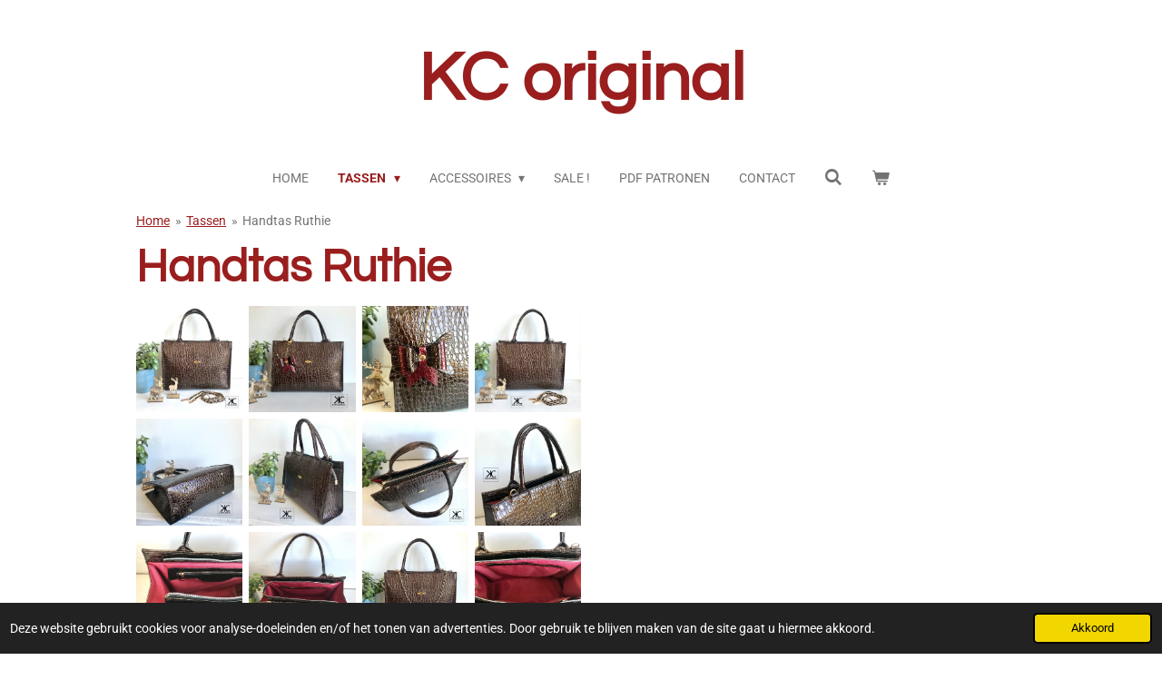

--- FILE ---
content_type: text/html; charset=UTF-8
request_url: https://www.kc-original.nl/tassen/handtas-ruthie
body_size: 12933
content:
<!DOCTYPE html>
<html lang="nl">
    <head>
        <meta http-equiv="Content-Type" content="text/html; charset=utf-8">
        <meta name="viewport" content="width=device-width, initial-scale=1.0, maximum-scale=5.0">
        <meta http-equiv="X-UA-Compatible" content="IE=edge">
        <link rel="canonical" href="https://www.kc-original.nl/tassen/handtas-ruthie">
        <link rel="sitemap" type="application/xml" href="https://www.kc-original.nl/sitemap.xml">
        <meta property="og:title" content="Handtas Ruthie / Tassen | KC original">
        <meta property="og:url" content="https://www.kc-original.nl/tassen/handtas-ruthie">
        <base href="https://www.kc-original.nl/">
        <meta name="description" property="og:description" content="Stijlvolle (werk)tas van krokodillen kunstleer">
                <script nonce="002df2658416ac85ddd1a1d2b4fe05d8">
            
            window.JOUWWEB = window.JOUWWEB || {};
            window.JOUWWEB.application = window.JOUWWEB.application || {};
            window.JOUWWEB.application = {"backends":[{"domain":"jouwweb.nl","freeDomain":"jouwweb.site"},{"domain":"webador.com","freeDomain":"webadorsite.com"},{"domain":"webador.de","freeDomain":"webadorsite.com"},{"domain":"webador.fr","freeDomain":"webadorsite.com"},{"domain":"webador.es","freeDomain":"webadorsite.com"},{"domain":"webador.it","freeDomain":"webadorsite.com"},{"domain":"jouwweb.be","freeDomain":"jouwweb.site"},{"domain":"webador.ie","freeDomain":"webadorsite.com"},{"domain":"webador.co.uk","freeDomain":"webadorsite.com"},{"domain":"webador.at","freeDomain":"webadorsite.com"},{"domain":"webador.be","freeDomain":"webadorsite.com"},{"domain":"webador.ch","freeDomain":"webadorsite.com"},{"domain":"webador.ch","freeDomain":"webadorsite.com"},{"domain":"webador.mx","freeDomain":"webadorsite.com"},{"domain":"webador.com","freeDomain":"webadorsite.com"},{"domain":"webador.dk","freeDomain":"webadorsite.com"},{"domain":"webador.se","freeDomain":"webadorsite.com"},{"domain":"webador.no","freeDomain":"webadorsite.com"},{"domain":"webador.fi","freeDomain":"webadorsite.com"},{"domain":"webador.ca","freeDomain":"webadorsite.com"},{"domain":"webador.ca","freeDomain":"webadorsite.com"},{"domain":"webador.pl","freeDomain":"webadorsite.com"},{"domain":"webador.com.au","freeDomain":"webadorsite.com"},{"domain":"webador.nz","freeDomain":"webadorsite.com"}],"editorLocale":"nl-NL","editorTimezone":"Europe\/Amsterdam","editorLanguage":"nl","analytics4TrackingId":"G-E6PZPGE4QM","analyticsDimensions":[],"backendDomain":"www.jouwweb.nl","backendShortDomain":"jouwweb.nl","backendKey":"jouwweb-nl","freeWebsiteDomain":"jouwweb.site","noSsl":false,"build":{"reference":"dabeacf"},"linkHostnames":["www.jouwweb.nl","www.webador.com","www.webador.de","www.webador.fr","www.webador.es","www.webador.it","www.jouwweb.be","www.webador.ie","www.webador.co.uk","www.webador.at","www.webador.be","www.webador.ch","fr.webador.ch","www.webador.mx","es.webador.com","www.webador.dk","www.webador.se","www.webador.no","www.webador.fi","www.webador.ca","fr.webador.ca","www.webador.pl","www.webador.com.au","www.webador.nz"],"assetsUrl":"https:\/\/assets.jwwb.nl","loginUrl":"https:\/\/www.jouwweb.nl\/inloggen","publishUrl":"https:\/\/www.jouwweb.nl\/v2\/website\/2890990\/publish-proxy","adminUserOrIp":false,"pricing":{"plans":{"lite":{"amount":"700","currency":"EUR"},"pro":{"amount":"1200","currency":"EUR"},"business":{"amount":"2400","currency":"EUR"}},"yearlyDiscount":{"price":{"amount":"0","currency":"EUR"},"ratio":0,"percent":"0%","discountPrice":{"amount":"0","currency":"EUR"},"termPricePerMonth":{"amount":"0","currency":"EUR"},"termPricePerYear":{"amount":"0","currency":"EUR"}}},"hcUrl":{"add-product-variants":"https:\/\/help.jouwweb.nl\/hc\/nl\/articles\/28594307773201","basic-vs-advanced-shipping":"https:\/\/help.jouwweb.nl\/hc\/nl\/articles\/28594268794257","html-in-head":"https:\/\/help.jouwweb.nl\/hc\/nl\/articles\/28594336422545","link-domain-name":"https:\/\/help.jouwweb.nl\/hc\/nl\/articles\/28594325307409","optimize-for-mobile":"https:\/\/help.jouwweb.nl\/hc\/nl\/articles\/28594312927121","seo":"https:\/\/help.jouwweb.nl\/hc\/nl\/sections\/28507243966737","transfer-domain-name":"https:\/\/help.jouwweb.nl\/hc\/nl\/articles\/28594325232657","website-not-secure":"https:\/\/help.jouwweb.nl\/hc\/nl\/articles\/28594252935825"}};
            window.JOUWWEB.brand = {"type":"jouwweb","name":"JouwWeb","domain":"JouwWeb.nl","supportEmail":"support@jouwweb.nl"};
                    
                window.JOUWWEB = window.JOUWWEB || {};
                window.JOUWWEB.websiteRendering = {"locale":"nl-NL","timezone":"Europe\/Amsterdam","routes":{"api\/upload\/product-field":"\/_api\/upload\/product-field","checkout\/cart":"\/winkelwagen","payment":"\/bestelling-afronden\/:publicOrderId","payment\/forward":"\/bestelling-afronden\/:publicOrderId\/forward","public-order":"\/bestelling\/:publicOrderId","checkout\/authorize":"\/winkelwagen\/authorize\/:gateway","wishlist":"\/verlanglijst"}};
                                                    window.JOUWWEB.website = {"id":2890990,"locale":"nl-NL","enabled":true,"title":"KC original","hasTitle":true,"roleOfLoggedInUser":null,"ownerLocale":"nl-NL","plan":"pro","freeWebsiteDomain":"jouwweb.site","backendKey":"jouwweb-nl","currency":"EUR","defaultLocale":"nl-NL","url":"https:\/\/www.kc-original.nl\/","homepageSegmentId":11414012,"category":"website","isOffline":false,"isPublished":true,"locales":["nl-NL"],"allowed":{"ads":false,"credits":true,"externalLinks":true,"slideshow":true,"customDefaultSlideshow":true,"hostedAlbums":true,"moderators":true,"mailboxQuota":1,"statisticsVisitors":true,"statisticsDetailed":true,"statisticsMonths":1,"favicon":true,"password":true,"freeDomains":0,"freeMailAccounts":1,"canUseLanguages":false,"fileUpload":true,"legacyFontSize":false,"webshop":true,"products":10,"imageText":false,"search":true,"audioUpload":true,"videoUpload":0,"allowDangerousForms":false,"allowHtmlCode":true,"mobileBar":true,"sidebar":false,"poll":false,"allowCustomForms":true,"allowBusinessListing":true,"allowCustomAnalytics":true,"allowAccountingLink":true,"digitalProducts":false,"sitemapElement":false},"mobileBar":{"enabled":true,"theme":"accent","email":{"active":true,"value":"info@kc-original.nl"},"location":{"active":true,"value":"dr larijweg 136, ruinerwold"},"phone":{"active":true,"value":"+31522480234"},"whatsapp":{"active":false},"social":{"active":true,"network":"facebook","value":"karin.cruijs"}},"webshop":{"enabled":true,"currency":"EUR","taxEnabled":true,"taxInclusive":true,"vatDisclaimerVisible":false,"orderNotice":null,"orderConfirmation":"<p>Hartelijk bedankt voor je bestelling! Je krijgt zo snel mogelijk bericht over de verdere afhandeling van de bestelling.<\/p>","freeShipping":false,"freeShippingAmount":"0.00","shippingDisclaimerVisible":false,"pickupAllowed":true,"couponAllowed":false,"detailsPageAvailable":true,"socialMediaVisible":true,"termsPage":null,"termsPageUrl":null,"extraTerms":null,"pricingVisible":true,"orderButtonVisible":true,"shippingAdvanced":false,"shippingAdvancedBackEnd":false,"soldOutVisible":true,"backInStockNotificationEnabled":false,"canAddProducts":false,"nextOrderNumber":156,"allowedServicePoints":[],"sendcloudConfigured":false,"sendcloudFallbackPublicKey":"a3d50033a59b4a598f1d7ce7e72aafdf","taxExemptionAllowed":true,"invoiceComment":null,"emptyCartVisible":true,"minimumOrderPrice":null,"productNumbersEnabled":false,"wishlistEnabled":true,"hideTaxOnCart":true},"isTreatedAsWebshop":true};                            window.JOUWWEB.cart = {"products":[],"coupon":null,"shippingCountryCode":null,"shippingChoice":null,"breakdown":[]};                            window.JOUWWEB.scripts = ["website-rendering\/webshop"];                        window.parent.JOUWWEB.colorPalette = window.JOUWWEB.colorPalette;
        </script>
                <title>Handtas Ruthie / Tassen | KC original</title>
                                            <link href="https://primary.jwwb.nl/public/p/z/s/temp-muigemrmcfzkvfghdanr/touch-icon-iphone.png?bust=1669377848" rel="apple-touch-icon" sizes="60x60">                                                <link href="https://primary.jwwb.nl/public/p/z/s/temp-muigemrmcfzkvfghdanr/touch-icon-ipad.png?bust=1669377848" rel="apple-touch-icon" sizes="76x76">                                                <link href="https://primary.jwwb.nl/public/p/z/s/temp-muigemrmcfzkvfghdanr/touch-icon-iphone-retina.png?bust=1669377848" rel="apple-touch-icon" sizes="120x120">                                                <link href="https://primary.jwwb.nl/public/p/z/s/temp-muigemrmcfzkvfghdanr/touch-icon-ipad-retina.png?bust=1669377848" rel="apple-touch-icon" sizes="152x152">                                                <link href="https://primary.jwwb.nl/public/p/z/s/temp-muigemrmcfzkvfghdanr/favicon.png?bust=1669377848" rel="shortcut icon">                                                <link href="https://primary.jwwb.nl/public/p/z/s/temp-muigemrmcfzkvfghdanr/favicon.png?bust=1669377848" rel="icon">                                        <meta property="og:image" content="https&#x3A;&#x2F;&#x2F;primary.jwwb.nl&#x2F;public&#x2F;p&#x2F;z&#x2F;s&#x2F;temp-muigemrmcfzkvfghdanr&#x2F;h183pr&#x2F;bfff5167-5fb7-4f8c-98f5-6afad4add618.jpeg&#x3F;enable-io&#x3D;true&amp;enable&#x3D;upscale&amp;fit&#x3D;bounds&amp;width&#x3D;1200">
                                    <meta name="twitter:card" content="summary_large_image">
                        <meta property="twitter:image" content="https&#x3A;&#x2F;&#x2F;primary.jwwb.nl&#x2F;public&#x2F;p&#x2F;z&#x2F;s&#x2F;temp-muigemrmcfzkvfghdanr&#x2F;h183pr&#x2F;bfff5167-5fb7-4f8c-98f5-6afad4add618.jpeg&#x3F;enable-io&#x3D;true&amp;enable&#x3D;upscale&amp;fit&#x3D;bounds&amp;width&#x3D;1200">
                                                    <script src="https://plausible.io/js/script.manual.js" nonce="002df2658416ac85ddd1a1d2b4fe05d8" data-turbo-track="reload" defer data-domain="shard15.jouwweb.nl"></script>
<link rel="stylesheet" type="text/css" href="https://gfonts.jwwb.nl/css?display=fallback&amp;family=Roboto%3A400%2C700%2C400italic%2C700italic%7CQuestrial%3A400%2C700%2C400italic%2C700italic" nonce="002df2658416ac85ddd1a1d2b4fe05d8" data-turbo-track="dynamic">
<script src="https://assets.jwwb.nl/assets/build/website-rendering/nl-NL.js?bust=af8dcdef13a1895089e9" nonce="002df2658416ac85ddd1a1d2b4fe05d8" data-turbo-track="reload" defer></script>
<script src="https://assets.jwwb.nl/assets/website-rendering/runtime.cee983c75391f900fb05.js?bust=4ce5de21b577bc4120dd" nonce="002df2658416ac85ddd1a1d2b4fe05d8" data-turbo-track="reload" defer></script>
<script src="https://assets.jwwb.nl/assets/website-rendering/812.881ee67943804724d5af.js?bust=78ab7ad7d6392c42d317" nonce="002df2658416ac85ddd1a1d2b4fe05d8" data-turbo-track="reload" defer></script>
<script src="https://assets.jwwb.nl/assets/website-rendering/main.5cc2a9179e0462270809.js?bust=47fa63093185ee0400ae" nonce="002df2658416ac85ddd1a1d2b4fe05d8" data-turbo-track="reload" defer></script>
<link rel="preload" href="https://assets.jwwb.nl/assets/website-rendering/styles.c611799110a447e67981.css?bust=226f06dc4f39cd5a64cc" as="style">
<link rel="preload" href="https://assets.jwwb.nl/assets/website-rendering/fonts/icons-website-rendering/font/website-rendering.woff2?bust=bd2797014f9452dadc8e" as="font" crossorigin>
<link rel="preconnect" href="https://gfonts.jwwb.nl">
<link rel="stylesheet" type="text/css" href="https://assets.jwwb.nl/assets/website-rendering/styles.c611799110a447e67981.css?bust=226f06dc4f39cd5a64cc" nonce="002df2658416ac85ddd1a1d2b4fe05d8" data-turbo-track="dynamic">
<link rel="preconnect" href="https://assets.jwwb.nl">
<link rel="stylesheet" type="text/css" href="https://primary.jwwb.nl/public/p/z/s/temp-muigemrmcfzkvfghdanr/style.css?bust=1768993905" nonce="002df2658416ac85ddd1a1d2b4fe05d8" data-turbo-track="dynamic">    </head>
    <body
        id="top"
        class="jw-is-no-slideshow jw-header-is-text jw-is-segment-page jw-is-frontend jw-is-no-sidebar jw-is-no-messagebar jw-is-no-touch-device jw-is-no-mobile"
                                    data-jouwweb-page="14002034"
                                                data-jouwweb-segment-id="14002034"
                                                data-jouwweb-segment-type="page"
                                                data-template-threshold="1020"
                                                data-template-name="clean&#x7C;blanco&#x7C;blanco-banner"
                            itemscope
        itemtype="https://schema.org/WebPage"
    >
                                    <meta itemprop="url" content="https://www.kc-original.nl/tassen/handtas-ruthie">
        <a href="#main-content" class="jw-skip-link">
            Ga direct naar de hoofdinhoud        </a>
        <div class="jw-background"></div>
        <div class="jw-body">
            <div class="jw-mobile-menu jw-mobile-is-text js-mobile-menu">
            <button
            type="button"
            class="jw-mobile-menu__button jw-mobile-toggle"
            aria-label="Open / sluit menu"
        >
            <span class="jw-icon-burger"></span>
        </button>
        <div class="jw-mobile-header jw-mobile-header--text">
        <a            class="jw-mobile-header-content"
                            href="/"
                        >
                                        <div class="jw-mobile-text">
                    KC original                </div>
                    </a>
    </div>

        <a
        href="/winkelwagen"
        class="jw-mobile-menu__button jw-mobile-header-cart"
        aria-label="Bekijk winkelwagen"
    >
        <span class="jw-icon-badge-wrapper">
            <span class="website-rendering-icon-basket" aria-hidden="true"></span>
            <span class="jw-icon-badge hidden" aria-hidden="true"></span>
        </span>
    </a>
    
    </div>
    <div class="jw-mobile-menu-search jw-mobile-menu-search--hidden">
        <form
            action="/zoeken"
            method="get"
            class="jw-mobile-menu-search__box"
        >
            <input
                type="text"
                name="q"
                value=""
                placeholder="Zoeken..."
                class="jw-mobile-menu-search__input"
                aria-label="Zoeken"
            >
            <button type="submit" class="jw-btn jw-btn--style-flat jw-mobile-menu-search__button" aria-label="Zoeken">
                <span class="website-rendering-icon-search" aria-hidden="true"></span>
            </button>
            <button type="button" class="jw-btn jw-btn--style-flat jw-mobile-menu-search__button js-cancel-search" aria-label="Zoekopdracht annuleren">
                <span class="website-rendering-icon-cancel" aria-hidden="true"></span>
            </button>
        </form>
    </div>
            <div class="topmenu">
    <header>
        <div class="topmenu-inner js-topbar-content-container">
            <div class="jw-header-logo">
        <div
    class="jw-header jw-header-title-container jw-header-text jw-header-text-toggle"
    data-stylable="true"
>
    <a        id="jw-header-title"
        class="jw-header-title"
                    href="/"
            >
        KC original    </a>
</div>
</div>
            <nav class="menu jw-menu-copy">
                <ul
    id="jw-menu"
    class="jw-menu jw-menu-horizontal"
            >
            <li
    class="jw-menu-item"
>
        <a        class="jw-menu-link"
        href="/"                                            data-page-link-id="11414012"
                            >
                <span class="">
            Home        </span>
            </a>
                </li>
            <li
    class="jw-menu-item jw-menu-has-submenu jw-menu-is-active"
>
        <a        class="jw-menu-link js-active-menu-item"
        href="/tassen"                                            data-page-link-id="11414247"
                            >
                <span class="">
            Tassen        </span>
                    <span class="jw-arrow jw-arrow-toplevel"></span>
            </a>
                    <ul
            class="jw-submenu"
                    >
                            <li
    class="jw-menu-item"
>
        <a        class="jw-menu-link"
        href="/tassen/schoudertassen"                                            data-page-link-id="24041947"
                            >
                <span class="">
            Schoudertassen        </span>
            </a>
                </li>
                            <li
    class="jw-menu-item"
>
        <a        class="jw-menu-link"
        href="/tassen/telefoontasjes"                                            data-page-link-id="24042530"
                            >
                <span class="">
            Telefoontasjes        </span>
            </a>
                </li>
                            <li
    class="jw-menu-item"
>
        <a        class="jw-menu-link"
        href="/tassen/handtassen"                                            data-page-link-id="26340125"
                            >
                <span class="">
            Handtassen        </span>
            </a>
                </li>
                            <li
    class="jw-menu-item"
>
        <a        class="jw-menu-link"
        href="/tassen/rugzakken"                                            data-page-link-id="26406318"
                            >
                <span class="">
            Rugzakken        </span>
            </a>
                </li>
                            <li
    class="jw-menu-item"
>
        <a        class="jw-menu-link"
        href="/tassen/sling-tassen"                                            data-page-link-id="30741323"
                            >
                <span class="">
            Sling tassen        </span>
            </a>
                </li>
                            <li
    class="jw-menu-item"
>
        <a        class="jw-menu-link"
        href="/tassen/laptoptassen"                                            data-page-link-id="24042402"
                            >
                <span class="">
            Laptoptassen        </span>
            </a>
                </li>
                            <li
    class="jw-menu-item"
>
        <a        class="jw-menu-link"
        href="/tassen/dokterstassen"                                            data-page-link-id="26340979"
                            >
                <span class="">
            Dokterstassen        </span>
            </a>
                </li>
                            <li
    class="jw-menu-item jw-menu-has-submenu"
>
        <a        class="jw-menu-link"
        href="/tassen/western-stijl"                                            data-page-link-id="26425629"
                            >
                <span class="">
            Western Stijl        </span>
                    <span class="jw-arrow"></span>
            </a>
                    <ul
            class="jw-submenu"
                    >
                            <li
    class="jw-menu-item"
>
        <a        class="jw-menu-link"
        href="/tassen/western-stijl/hoh-flap-tas"                                            data-page-link-id="33109180"
                            >
                <span class="">
            HOH Flap tas        </span>
            </a>
                </li>
                    </ul>
        </li>
                    </ul>
        </li>
            <li
    class="jw-menu-item jw-menu-has-submenu"
>
        <a        class="jw-menu-link"
        href="/accessoires"                                            data-page-link-id="11611172"
                            >
                <span class="">
            Accessoires        </span>
                    <span class="jw-arrow jw-arrow-toplevel"></span>
            </a>
                    <ul
            class="jw-submenu"
                    >
                            <li
    class="jw-menu-item"
>
        <a        class="jw-menu-link"
        href="/accessoires/portemonnees"                                            data-page-link-id="11613702"
                            >
                <span class="">
            Portemonnees        </span>
            </a>
                </li>
                            <li
    class="jw-menu-item"
>
        <a        class="jw-menu-link"
        href="/accessoires/ritstasjes-etuitjes"                                            data-page-link-id="11613731"
                            >
                <span class="">
            Ritstasjes / Etuitjes        </span>
            </a>
                </li>
                            <li
    class="jw-menu-item"
>
        <a        class="jw-menu-link"
        href="/accessoires/schrijfmap-a5"                                            data-page-link-id="11816830"
                            >
                <span class="">
            Schrijfmap A5        </span>
            </a>
                </li>
                            <li
    class="jw-menu-item"
>
        <a        class="jw-menu-link"
        href="/accessoires/paspoorthoesjes"                                            data-page-link-id="14443356"
                            >
                <span class="">
            Paspoorthoesjes        </span>
            </a>
                </li>
                            <li
    class="jw-menu-item"
>
        <a        class="jw-menu-link"
        href="/accessoires/dieren-paspoort-hoesje-met-naam"                                            data-page-link-id="30754763"
                            >
                <span class="">
            Dieren paspoort hoesje met naam        </span>
            </a>
                </li>
                            <li
    class="jw-menu-item"
>
        <a        class="jw-menu-link"
        href="/accessoires/honden-halsband"                                            data-page-link-id="30754918"
                            >
                <span class="">
            Honden halsband        </span>
            </a>
                </li>
                            <li
    class="jw-menu-item"
>
        <a        class="jw-menu-link"
        href="/accessoires/knijp-portemonneetje"                                            data-page-link-id="30748628"
                            >
                <span class="">
            Knijp portemonneetje        </span>
            </a>
                </li>
                            <li
    class="jw-menu-item"
>
        <a        class="jw-menu-link"
        href="/accessoires/boekenleggers-gepersonaliseerd"                                            data-page-link-id="30755229"
                            >
                <span class="">
            Boekenleggers - gepersonaliseerd        </span>
            </a>
                </li>
                            <li
    class="jw-menu-item"
>
        <a        class="jw-menu-link"
        href="/accessoires/brillenhoesje-met-knijpsluiting"                                            data-page-link-id="30756665"
                            >
                <span class="">
            Brillenhoesje met knijpsluiting        </span>
            </a>
                </li>
                            <li
    class="jw-menu-item"
>
        <a        class="jw-menu-link"
        href="/accessoires/tas-hangers"                                            data-page-link-id="30764961"
                            >
                <span class="">
            Tas hangers        </span>
            </a>
                </li>
                            <li
    class="jw-menu-item"
>
        <a        class="jw-menu-link"
        href="/accessoires/multifunctioneel-mapje"                                            data-page-link-id="30777202"
                            >
                <span class="">
            Multifunctioneel Mapje        </span>
            </a>
                </li>
                            <li
    class="jw-menu-item"
>
        <a        class="jw-menu-link"
        href="/accessoires/sleutelhangers"                                            data-page-link-id="30779626"
                            >
                <span class="">
            Sleutelhangers        </span>
            </a>
                </li>
                    </ul>
        </li>
            <li
    class="jw-menu-item"
>
        <a        class="jw-menu-link"
        href="/sale"                                            data-page-link-id="17841255"
                            >
                <span class="">
            SALE !        </span>
            </a>
                </li>
            <li
    class="jw-menu-item"
>
        <a        class="jw-menu-link"
        href="/pdf-patronen"                                            data-page-link-id="30726506"
                            >
                <span class="">
            PDF patronen        </span>
            </a>
                </li>
            <li
    class="jw-menu-item"
>
        <a        class="jw-menu-link"
        href="/contact"                                            data-page-link-id="11414014"
                            >
                <span class="">
            Contact        </span>
            </a>
                </li>
            <li
    class="jw-menu-item jw-menu-search-item"
>
        <button        class="jw-menu-link jw-menu-link--icon jw-text-button"
                                                                    title="Zoeken"
            >
                                <span class="website-rendering-icon-search"></span>
                            <span class="hidden-desktop-horizontal-menu">
            Zoeken        </span>
            </button>
                
            <div class="jw-popover-container jw-popover-container--inline is-hidden">
                <div class="jw-popover-backdrop"></div>
                <div class="jw-popover">
                    <div class="jw-popover__arrow"></div>
                    <div class="jw-popover__content jw-section-white">
                        <form  class="jw-search" action="/zoeken" method="get">
                            
                            <input class="jw-search__input" type="text" name="q" value="" placeholder="Zoeken..." aria-label="Zoeken" >
                            <button class="jw-search__submit" type="submit" aria-label="Zoeken">
                                <span class="website-rendering-icon-search" aria-hidden="true"></span>
                            </button>
                        </form>
                    </div>
                </div>
            </div>
                        </li>
            <li
    class="jw-menu-item jw-menu-wishlist-item js-menu-wishlist-item jw-menu-wishlist-item--hidden"
>
        <a        class="jw-menu-link jw-menu-link--icon"
        href="/verlanglijst"                                                            title="Verlanglijst"
            >
                                    <span class="jw-icon-badge-wrapper">
                        <span class="website-rendering-icon-heart"></span>
                                            <span class="jw-icon-badge hidden">
                    0                </span>
                            <span class="hidden-desktop-horizontal-menu">
            Verlanglijst        </span>
            </a>
                </li>
            <li
    class="jw-menu-item js-menu-cart-item "
>
        <a        class="jw-menu-link jw-menu-link--icon"
        href="/winkelwagen"                                                            title="Winkelwagen"
            >
                                    <span class="jw-icon-badge-wrapper">
                        <span class="website-rendering-icon-basket"></span>
                                            <span class="jw-icon-badge hidden">
                    0                </span>
                            <span class="hidden-desktop-horizontal-menu">
            Winkelwagen        </span>
            </a>
                </li>
    
    </ul>

    <script nonce="002df2658416ac85ddd1a1d2b4fe05d8" id="jw-mobile-menu-template" type="text/template">
        <ul id="jw-menu" class="jw-menu jw-menu-horizontal jw-menu-spacing--mobile-bar">
                            <li
    class="jw-menu-item jw-menu-search-item"
>
                
                 <li class="jw-menu-item jw-mobile-menu-search-item">
                    <form class="jw-search" action="/zoeken" method="get">
                        <input class="jw-search__input" type="text" name="q" value="" placeholder="Zoeken..." aria-label="Zoeken">
                        <button class="jw-search__submit" type="submit" aria-label="Zoeken">
                            <span class="website-rendering-icon-search" aria-hidden="true"></span>
                        </button>
                    </form>
                </li>
                        </li>
                            <li
    class="jw-menu-item"
>
        <a        class="jw-menu-link"
        href="/"                                            data-page-link-id="11414012"
                            >
                <span class="">
            Home        </span>
            </a>
                </li>
                            <li
    class="jw-menu-item jw-menu-has-submenu jw-menu-is-active"
>
        <a        class="jw-menu-link js-active-menu-item"
        href="/tassen"                                            data-page-link-id="11414247"
                            >
                <span class="">
            Tassen        </span>
                    <span class="jw-arrow jw-arrow-toplevel"></span>
            </a>
                    <ul
            class="jw-submenu"
                    >
                            <li
    class="jw-menu-item"
>
        <a        class="jw-menu-link"
        href="/tassen/schoudertassen"                                            data-page-link-id="24041947"
                            >
                <span class="">
            Schoudertassen        </span>
            </a>
                </li>
                            <li
    class="jw-menu-item"
>
        <a        class="jw-menu-link"
        href="/tassen/telefoontasjes"                                            data-page-link-id="24042530"
                            >
                <span class="">
            Telefoontasjes        </span>
            </a>
                </li>
                            <li
    class="jw-menu-item"
>
        <a        class="jw-menu-link"
        href="/tassen/handtassen"                                            data-page-link-id="26340125"
                            >
                <span class="">
            Handtassen        </span>
            </a>
                </li>
                            <li
    class="jw-menu-item"
>
        <a        class="jw-menu-link"
        href="/tassen/rugzakken"                                            data-page-link-id="26406318"
                            >
                <span class="">
            Rugzakken        </span>
            </a>
                </li>
                            <li
    class="jw-menu-item"
>
        <a        class="jw-menu-link"
        href="/tassen/sling-tassen"                                            data-page-link-id="30741323"
                            >
                <span class="">
            Sling tassen        </span>
            </a>
                </li>
                            <li
    class="jw-menu-item"
>
        <a        class="jw-menu-link"
        href="/tassen/laptoptassen"                                            data-page-link-id="24042402"
                            >
                <span class="">
            Laptoptassen        </span>
            </a>
                </li>
                            <li
    class="jw-menu-item"
>
        <a        class="jw-menu-link"
        href="/tassen/dokterstassen"                                            data-page-link-id="26340979"
                            >
                <span class="">
            Dokterstassen        </span>
            </a>
                </li>
                            <li
    class="jw-menu-item jw-menu-has-submenu"
>
        <a        class="jw-menu-link"
        href="/tassen/western-stijl"                                            data-page-link-id="26425629"
                            >
                <span class="">
            Western Stijl        </span>
                    <span class="jw-arrow"></span>
            </a>
                    <ul
            class="jw-submenu"
                    >
                            <li
    class="jw-menu-item"
>
        <a        class="jw-menu-link"
        href="/tassen/western-stijl/hoh-flap-tas"                                            data-page-link-id="33109180"
                            >
                <span class="">
            HOH Flap tas        </span>
            </a>
                </li>
                    </ul>
        </li>
                    </ul>
        </li>
                            <li
    class="jw-menu-item jw-menu-has-submenu"
>
        <a        class="jw-menu-link"
        href="/accessoires"                                            data-page-link-id="11611172"
                            >
                <span class="">
            Accessoires        </span>
                    <span class="jw-arrow jw-arrow-toplevel"></span>
            </a>
                    <ul
            class="jw-submenu"
                    >
                            <li
    class="jw-menu-item"
>
        <a        class="jw-menu-link"
        href="/accessoires/portemonnees"                                            data-page-link-id="11613702"
                            >
                <span class="">
            Portemonnees        </span>
            </a>
                </li>
                            <li
    class="jw-menu-item"
>
        <a        class="jw-menu-link"
        href="/accessoires/ritstasjes-etuitjes"                                            data-page-link-id="11613731"
                            >
                <span class="">
            Ritstasjes / Etuitjes        </span>
            </a>
                </li>
                            <li
    class="jw-menu-item"
>
        <a        class="jw-menu-link"
        href="/accessoires/schrijfmap-a5"                                            data-page-link-id="11816830"
                            >
                <span class="">
            Schrijfmap A5        </span>
            </a>
                </li>
                            <li
    class="jw-menu-item"
>
        <a        class="jw-menu-link"
        href="/accessoires/paspoorthoesjes"                                            data-page-link-id="14443356"
                            >
                <span class="">
            Paspoorthoesjes        </span>
            </a>
                </li>
                            <li
    class="jw-menu-item"
>
        <a        class="jw-menu-link"
        href="/accessoires/dieren-paspoort-hoesje-met-naam"                                            data-page-link-id="30754763"
                            >
                <span class="">
            Dieren paspoort hoesje met naam        </span>
            </a>
                </li>
                            <li
    class="jw-menu-item"
>
        <a        class="jw-menu-link"
        href="/accessoires/honden-halsband"                                            data-page-link-id="30754918"
                            >
                <span class="">
            Honden halsband        </span>
            </a>
                </li>
                            <li
    class="jw-menu-item"
>
        <a        class="jw-menu-link"
        href="/accessoires/knijp-portemonneetje"                                            data-page-link-id="30748628"
                            >
                <span class="">
            Knijp portemonneetje        </span>
            </a>
                </li>
                            <li
    class="jw-menu-item"
>
        <a        class="jw-menu-link"
        href="/accessoires/boekenleggers-gepersonaliseerd"                                            data-page-link-id="30755229"
                            >
                <span class="">
            Boekenleggers - gepersonaliseerd        </span>
            </a>
                </li>
                            <li
    class="jw-menu-item"
>
        <a        class="jw-menu-link"
        href="/accessoires/brillenhoesje-met-knijpsluiting"                                            data-page-link-id="30756665"
                            >
                <span class="">
            Brillenhoesje met knijpsluiting        </span>
            </a>
                </li>
                            <li
    class="jw-menu-item"
>
        <a        class="jw-menu-link"
        href="/accessoires/tas-hangers"                                            data-page-link-id="30764961"
                            >
                <span class="">
            Tas hangers        </span>
            </a>
                </li>
                            <li
    class="jw-menu-item"
>
        <a        class="jw-menu-link"
        href="/accessoires/multifunctioneel-mapje"                                            data-page-link-id="30777202"
                            >
                <span class="">
            Multifunctioneel Mapje        </span>
            </a>
                </li>
                            <li
    class="jw-menu-item"
>
        <a        class="jw-menu-link"
        href="/accessoires/sleutelhangers"                                            data-page-link-id="30779626"
                            >
                <span class="">
            Sleutelhangers        </span>
            </a>
                </li>
                    </ul>
        </li>
                            <li
    class="jw-menu-item"
>
        <a        class="jw-menu-link"
        href="/sale"                                            data-page-link-id="17841255"
                            >
                <span class="">
            SALE !        </span>
            </a>
                </li>
                            <li
    class="jw-menu-item"
>
        <a        class="jw-menu-link"
        href="/pdf-patronen"                                            data-page-link-id="30726506"
                            >
                <span class="">
            PDF patronen        </span>
            </a>
                </li>
                            <li
    class="jw-menu-item"
>
        <a        class="jw-menu-link"
        href="/contact"                                            data-page-link-id="11414014"
                            >
                <span class="">
            Contact        </span>
            </a>
                </li>
                            <li
    class="jw-menu-item jw-menu-wishlist-item js-menu-wishlist-item jw-menu-wishlist-item--hidden"
>
        <a        class="jw-menu-link jw-menu-link--icon"
        href="/verlanglijst"                                                            title="Verlanglijst"
            >
                                    <span class="jw-icon-badge-wrapper">
                        <span class="website-rendering-icon-heart"></span>
                                            <span class="jw-icon-badge hidden">
                    0                </span>
                            <span class="hidden-desktop-horizontal-menu">
            Verlanglijst        </span>
            </a>
                </li>
            
                    </ul>
    </script>
            </nav>
        </div>
    </header>
</div>
<script nonce="002df2658416ac85ddd1a1d2b4fe05d8">
    var backgroundElement = document.querySelector('.jw-background');

    JOUWWEB.templateConfig = {
        header: {
            selector: '.topmenu',
            mobileSelector: '.jw-mobile-menu',
            updatePusher: function (height, state) {

                if (state === 'desktop') {
                    // Expose the header height as a custom property so
                    // we can use this to set the background height in CSS.
                    if (backgroundElement && height) {
                        backgroundElement.setAttribute('style', '--header-height: ' + height + 'px;');
                    }
                } else if (state === 'mobile') {
                    $('.jw-menu-clone .jw-menu').css('margin-top', height);
                }
            },
        },
    };
</script>
<div class="main-content">
    
<main id="main-content" class="block-content">
    <div data-section-name="content" class="jw-section jw-section-content jw-responsive">
        <div
    id="jw-element-218803259"
    data-jw-element-id="218803259"
        class="jw-tree-node jw-element jw-strip-root jw-tree-container jw-responsive jw-node-is-first-child jw-node-is-last-child"
>
    <div
    id="jw-element-354846781"
    data-jw-element-id="354846781"
        class="jw-tree-node jw-element jw-strip jw-tree-container jw-responsive jw-strip--default jw-strip--style-color jw-strip--color-default jw-strip--padding-both jw-node-is-first-child jw-strip--primary jw-node-is-last-child"
>
    <div class="jw-strip__content-container"><div class="jw-strip__content jw-responsive">
                        <nav class="jw-breadcrumbs" aria-label="Kruimelpad"><ol><li><a href="/" class="jw-breadcrumbs__link">Home</a></li><li><span class="jw-breadcrumbs__separator" aria-hidden="true">&raquo;</span><a href="/tassen" class="jw-breadcrumbs__link">Tassen</a></li><li><span class="jw-breadcrumbs__separator" aria-hidden="true">&raquo;</span><a href="/tassen/handtas-ruthie" class="jw-breadcrumbs__link jw-breadcrumbs__link--current" aria-current="page">Handtas Ruthie</a></li></ol></nav><div
    id="jw-element-218803301"
    data-jw-element-id="218803301"
        class="jw-tree-node jw-element jw-image-text jw-node-is-first-child"
>
    <div class="jw-element-imagetext-text">
            <h2 class="jw-heading-100">Handtas Ruthie</h2>    </div>
</div><div
    id="jw-element-218803339"
    data-jw-element-id="218803339"
        class="jw-tree-node jw-element jw-columns jw-tree-container jw-responsive jw-tree-horizontal jw-columns--mode-flex jw-node-is-last-child"
>
    <div
    id="jw-element-218803342"
    data-jw-element-id="218803342"
            style="width: 50%"
        class="jw-tree-node jw-element jw-column jw-tree-container jw-responsive jw-node-is-first-child"
>
    <div
    id="jw-element-218803343"
    data-jw-element-id="218803343"
        class="jw-tree-node jw-element jw-album-raster jw-node-is-first-child jw-node-is-last-child"
>
    
<div class="jw-album jw-album--display-format-cover jw-album--size-medium jw-album--spacing-compact jw-album--no-captions" data-per-page="12">
            <a
    id="jw-album-image-19547602"
    href="https://primary.jwwb.nl/public/p/z/s/temp-muigemrmcfzkvfghdanr/pd8mv5/17d8b2e9-4c2a-4db3-81b8-6a0d2cd37b40.jpeg"
    class="jw-album-image"
    data-width="1600"
    data-height="1600"
    data-caption="17d8b2e9-4c2a-4db3-81b8-6a0d2cd37b40.jpeg"
    aria-label="17d8b2e9-4c2a-4db3-81b8-6a0d2cd37b40.jpeg"
    style="--source-aspect-ratio: 1"
>
    <div class="jw-album-image__inner">
        <div class="jw-album-image__aspect"></div>
        <img class="jw-album-image__image" alt="17d8b2e9-4c2a-4db3-81b8-6a0d2cd37b40.jpeg" src="https://primary.jwwb.nl/public/p/z/s/temp-muigemrmcfzkvfghdanr/pd8mv5/17d8b2e9-4c2a-4db3-81b8-6a0d2cd37b40.jpeg?enable-io=true&amp;enable=upscale&amp;crop=1%3A1&amp;width=800" srcset="https://primary.jwwb.nl/public/p/z/s/temp-muigemrmcfzkvfghdanr/pd8mv5/17d8b2e9-4c2a-4db3-81b8-6a0d2cd37b40.jpeg?enable-io=true&amp;crop=1%3A1&amp;width=96 96w, https://primary.jwwb.nl/public/p/z/s/temp-muigemrmcfzkvfghdanr/pd8mv5/17d8b2e9-4c2a-4db3-81b8-6a0d2cd37b40.jpeg?enable-io=true&amp;crop=1%3A1&amp;width=147 147w, https://primary.jwwb.nl/public/p/z/s/temp-muigemrmcfzkvfghdanr/pd8mv5/17d8b2e9-4c2a-4db3-81b8-6a0d2cd37b40.jpeg?enable-io=true&amp;crop=1%3A1&amp;width=226 226w, https://primary.jwwb.nl/public/p/z/s/temp-muigemrmcfzkvfghdanr/pd8mv5/17d8b2e9-4c2a-4db3-81b8-6a0d2cd37b40.jpeg?enable-io=true&amp;crop=1%3A1&amp;width=347 347w, https://primary.jwwb.nl/public/p/z/s/temp-muigemrmcfzkvfghdanr/pd8mv5/17d8b2e9-4c2a-4db3-81b8-6a0d2cd37b40.jpeg?enable-io=true&amp;crop=1%3A1&amp;width=532 532w, https://primary.jwwb.nl/public/p/z/s/temp-muigemrmcfzkvfghdanr/pd8mv5/17d8b2e9-4c2a-4db3-81b8-6a0d2cd37b40.jpeg?enable-io=true&amp;crop=1%3A1&amp;width=816 816w, https://primary.jwwb.nl/public/p/z/s/temp-muigemrmcfzkvfghdanr/pd8mv5/17d8b2e9-4c2a-4db3-81b8-6a0d2cd37b40.jpeg?enable-io=true&amp;crop=1%3A1&amp;width=1252 1252w, https://primary.jwwb.nl/public/p/z/s/temp-muigemrmcfzkvfghdanr/pd8mv5/17d8b2e9-4c2a-4db3-81b8-6a0d2cd37b40.jpeg?enable-io=true&amp;crop=1%3A1&amp;width=1920 1920w" sizes="auto, min(100vw, 300px), 100vw" loading="lazy" width="800" height="800">            </div>
</a>
            <a
    id="jw-album-image-19547603"
    href="https://primary.jwwb.nl/public/p/z/s/temp-muigemrmcfzkvfghdanr/pvx24u/cef2d36d-a723-403a-9519-f0273ede33f9.jpeg"
    class="jw-album-image"
    data-width="1600"
    data-height="1600"
    data-caption="cef2d36d-a723-403a-9519-f0273ede33f9.jpeg"
    aria-label="cef2d36d-a723-403a-9519-f0273ede33f9.jpeg"
    style="--source-aspect-ratio: 1"
>
    <div class="jw-album-image__inner">
        <div class="jw-album-image__aspect"></div>
        <img class="jw-album-image__image" alt="cef2d36d-a723-403a-9519-f0273ede33f9.jpeg" src="https://primary.jwwb.nl/public/p/z/s/temp-muigemrmcfzkvfghdanr/pvx24u/cef2d36d-a723-403a-9519-f0273ede33f9.jpeg?enable-io=true&amp;enable=upscale&amp;crop=1%3A1&amp;width=800" srcset="https://primary.jwwb.nl/public/p/z/s/temp-muigemrmcfzkvfghdanr/pvx24u/cef2d36d-a723-403a-9519-f0273ede33f9.jpeg?enable-io=true&amp;crop=1%3A1&amp;width=96 96w, https://primary.jwwb.nl/public/p/z/s/temp-muigemrmcfzkvfghdanr/pvx24u/cef2d36d-a723-403a-9519-f0273ede33f9.jpeg?enable-io=true&amp;crop=1%3A1&amp;width=147 147w, https://primary.jwwb.nl/public/p/z/s/temp-muigemrmcfzkvfghdanr/pvx24u/cef2d36d-a723-403a-9519-f0273ede33f9.jpeg?enable-io=true&amp;crop=1%3A1&amp;width=226 226w, https://primary.jwwb.nl/public/p/z/s/temp-muigemrmcfzkvfghdanr/pvx24u/cef2d36d-a723-403a-9519-f0273ede33f9.jpeg?enable-io=true&amp;crop=1%3A1&amp;width=347 347w, https://primary.jwwb.nl/public/p/z/s/temp-muigemrmcfzkvfghdanr/pvx24u/cef2d36d-a723-403a-9519-f0273ede33f9.jpeg?enable-io=true&amp;crop=1%3A1&amp;width=532 532w, https://primary.jwwb.nl/public/p/z/s/temp-muigemrmcfzkvfghdanr/pvx24u/cef2d36d-a723-403a-9519-f0273ede33f9.jpeg?enable-io=true&amp;crop=1%3A1&amp;width=816 816w, https://primary.jwwb.nl/public/p/z/s/temp-muigemrmcfzkvfghdanr/pvx24u/cef2d36d-a723-403a-9519-f0273ede33f9.jpeg?enable-io=true&amp;crop=1%3A1&amp;width=1252 1252w, https://primary.jwwb.nl/public/p/z/s/temp-muigemrmcfzkvfghdanr/pvx24u/cef2d36d-a723-403a-9519-f0273ede33f9.jpeg?enable-io=true&amp;crop=1%3A1&amp;width=1920 1920w" sizes="auto, min(100vw, 300px), 100vw" loading="lazy" width="800" height="800">            </div>
</a>
            <a
    id="jw-album-image-19547604"
    href="https://primary.jwwb.nl/public/p/z/s/temp-muigemrmcfzkvfghdanr/9rcshz/86d11f0e-9561-4272-8455-7ac9b32d4a89.jpeg"
    class="jw-album-image"
    data-width="1600"
    data-height="1600"
    data-caption="86d11f0e-9561-4272-8455-7ac9b32d4a89.jpeg"
    aria-label="86d11f0e-9561-4272-8455-7ac9b32d4a89.jpeg"
    style="--source-aspect-ratio: 1"
>
    <div class="jw-album-image__inner">
        <div class="jw-album-image__aspect"></div>
        <img class="jw-album-image__image" alt="86d11f0e-9561-4272-8455-7ac9b32d4a89.jpeg" src="https://primary.jwwb.nl/public/p/z/s/temp-muigemrmcfzkvfghdanr/9rcshz/86d11f0e-9561-4272-8455-7ac9b32d4a89.jpeg?enable-io=true&amp;enable=upscale&amp;crop=1%3A1&amp;width=800" srcset="https://primary.jwwb.nl/public/p/z/s/temp-muigemrmcfzkvfghdanr/9rcshz/86d11f0e-9561-4272-8455-7ac9b32d4a89.jpeg?enable-io=true&amp;crop=1%3A1&amp;width=96 96w, https://primary.jwwb.nl/public/p/z/s/temp-muigemrmcfzkvfghdanr/9rcshz/86d11f0e-9561-4272-8455-7ac9b32d4a89.jpeg?enable-io=true&amp;crop=1%3A1&amp;width=147 147w, https://primary.jwwb.nl/public/p/z/s/temp-muigemrmcfzkvfghdanr/9rcshz/86d11f0e-9561-4272-8455-7ac9b32d4a89.jpeg?enable-io=true&amp;crop=1%3A1&amp;width=226 226w, https://primary.jwwb.nl/public/p/z/s/temp-muigemrmcfzkvfghdanr/9rcshz/86d11f0e-9561-4272-8455-7ac9b32d4a89.jpeg?enable-io=true&amp;crop=1%3A1&amp;width=347 347w, https://primary.jwwb.nl/public/p/z/s/temp-muigemrmcfzkvfghdanr/9rcshz/86d11f0e-9561-4272-8455-7ac9b32d4a89.jpeg?enable-io=true&amp;crop=1%3A1&amp;width=532 532w, https://primary.jwwb.nl/public/p/z/s/temp-muigemrmcfzkvfghdanr/9rcshz/86d11f0e-9561-4272-8455-7ac9b32d4a89.jpeg?enable-io=true&amp;crop=1%3A1&amp;width=816 816w, https://primary.jwwb.nl/public/p/z/s/temp-muigemrmcfzkvfghdanr/9rcshz/86d11f0e-9561-4272-8455-7ac9b32d4a89.jpeg?enable-io=true&amp;crop=1%3A1&amp;width=1252 1252w, https://primary.jwwb.nl/public/p/z/s/temp-muigemrmcfzkvfghdanr/9rcshz/86d11f0e-9561-4272-8455-7ac9b32d4a89.jpeg?enable-io=true&amp;crop=1%3A1&amp;width=1920 1920w" sizes="auto, min(100vw, 300px), 100vw" loading="lazy" width="800" height="800">            </div>
</a>
            <a
    id="jw-album-image-19547605"
    href="https://primary.jwwb.nl/public/p/z/s/temp-muigemrmcfzkvfghdanr/8ybmxu/3b8fb058-b99c-4e76-96d5-814997374dee.jpeg"
    class="jw-album-image"
    data-width="1600"
    data-height="1600"
    data-caption="3b8fb058-b99c-4e76-96d5-814997374dee.jpeg"
    aria-label="3b8fb058-b99c-4e76-96d5-814997374dee.jpeg"
    style="--source-aspect-ratio: 1"
>
    <div class="jw-album-image__inner">
        <div class="jw-album-image__aspect"></div>
        <img class="jw-album-image__image" alt="3b8fb058-b99c-4e76-96d5-814997374dee.jpeg" src="https://primary.jwwb.nl/public/p/z/s/temp-muigemrmcfzkvfghdanr/8ybmxu/3b8fb058-b99c-4e76-96d5-814997374dee.jpeg?enable-io=true&amp;enable=upscale&amp;crop=1%3A1&amp;width=800" srcset="https://primary.jwwb.nl/public/p/z/s/temp-muigemrmcfzkvfghdanr/8ybmxu/3b8fb058-b99c-4e76-96d5-814997374dee.jpeg?enable-io=true&amp;crop=1%3A1&amp;width=96 96w, https://primary.jwwb.nl/public/p/z/s/temp-muigemrmcfzkvfghdanr/8ybmxu/3b8fb058-b99c-4e76-96d5-814997374dee.jpeg?enable-io=true&amp;crop=1%3A1&amp;width=147 147w, https://primary.jwwb.nl/public/p/z/s/temp-muigemrmcfzkvfghdanr/8ybmxu/3b8fb058-b99c-4e76-96d5-814997374dee.jpeg?enable-io=true&amp;crop=1%3A1&amp;width=226 226w, https://primary.jwwb.nl/public/p/z/s/temp-muigemrmcfzkvfghdanr/8ybmxu/3b8fb058-b99c-4e76-96d5-814997374dee.jpeg?enable-io=true&amp;crop=1%3A1&amp;width=347 347w, https://primary.jwwb.nl/public/p/z/s/temp-muigemrmcfzkvfghdanr/8ybmxu/3b8fb058-b99c-4e76-96d5-814997374dee.jpeg?enable-io=true&amp;crop=1%3A1&amp;width=532 532w, https://primary.jwwb.nl/public/p/z/s/temp-muigemrmcfzkvfghdanr/8ybmxu/3b8fb058-b99c-4e76-96d5-814997374dee.jpeg?enable-io=true&amp;crop=1%3A1&amp;width=816 816w, https://primary.jwwb.nl/public/p/z/s/temp-muigemrmcfzkvfghdanr/8ybmxu/3b8fb058-b99c-4e76-96d5-814997374dee.jpeg?enable-io=true&amp;crop=1%3A1&amp;width=1252 1252w, https://primary.jwwb.nl/public/p/z/s/temp-muigemrmcfzkvfghdanr/8ybmxu/3b8fb058-b99c-4e76-96d5-814997374dee.jpeg?enable-io=true&amp;crop=1%3A1&amp;width=1920 1920w" sizes="auto, min(100vw, 300px), 100vw" loading="lazy" width="800" height="800">            </div>
</a>
            <a
    id="jw-album-image-19547606"
    href="https://primary.jwwb.nl/public/p/z/s/temp-muigemrmcfzkvfghdanr/1r2u1y/ad975598-456c-4159-837c-6f2e222fa2d4.jpeg"
    class="jw-album-image"
    data-width="1600"
    data-height="1600"
    data-caption="ad975598-456c-4159-837c-6f2e222fa2d4.jpeg"
    aria-label="ad975598-456c-4159-837c-6f2e222fa2d4.jpeg"
    style="--source-aspect-ratio: 1"
>
    <div class="jw-album-image__inner">
        <div class="jw-album-image__aspect"></div>
        <img class="jw-album-image__image" alt="ad975598-456c-4159-837c-6f2e222fa2d4.jpeg" src="https://primary.jwwb.nl/public/p/z/s/temp-muigemrmcfzkvfghdanr/1r2u1y/ad975598-456c-4159-837c-6f2e222fa2d4.jpeg?enable-io=true&amp;enable=upscale&amp;crop=1%3A1&amp;width=800" srcset="https://primary.jwwb.nl/public/p/z/s/temp-muigemrmcfzkvfghdanr/1r2u1y/ad975598-456c-4159-837c-6f2e222fa2d4.jpeg?enable-io=true&amp;crop=1%3A1&amp;width=96 96w, https://primary.jwwb.nl/public/p/z/s/temp-muigemrmcfzkvfghdanr/1r2u1y/ad975598-456c-4159-837c-6f2e222fa2d4.jpeg?enable-io=true&amp;crop=1%3A1&amp;width=147 147w, https://primary.jwwb.nl/public/p/z/s/temp-muigemrmcfzkvfghdanr/1r2u1y/ad975598-456c-4159-837c-6f2e222fa2d4.jpeg?enable-io=true&amp;crop=1%3A1&amp;width=226 226w, https://primary.jwwb.nl/public/p/z/s/temp-muigemrmcfzkvfghdanr/1r2u1y/ad975598-456c-4159-837c-6f2e222fa2d4.jpeg?enable-io=true&amp;crop=1%3A1&amp;width=347 347w, https://primary.jwwb.nl/public/p/z/s/temp-muigemrmcfzkvfghdanr/1r2u1y/ad975598-456c-4159-837c-6f2e222fa2d4.jpeg?enable-io=true&amp;crop=1%3A1&amp;width=532 532w, https://primary.jwwb.nl/public/p/z/s/temp-muigemrmcfzkvfghdanr/1r2u1y/ad975598-456c-4159-837c-6f2e222fa2d4.jpeg?enable-io=true&amp;crop=1%3A1&amp;width=816 816w, https://primary.jwwb.nl/public/p/z/s/temp-muigemrmcfzkvfghdanr/1r2u1y/ad975598-456c-4159-837c-6f2e222fa2d4.jpeg?enable-io=true&amp;crop=1%3A1&amp;width=1252 1252w, https://primary.jwwb.nl/public/p/z/s/temp-muigemrmcfzkvfghdanr/1r2u1y/ad975598-456c-4159-837c-6f2e222fa2d4.jpeg?enable-io=true&amp;crop=1%3A1&amp;width=1920 1920w" sizes="auto, min(100vw, 300px), 100vw" loading="lazy" width="800" height="800">            </div>
</a>
            <a
    id="jw-album-image-19547607"
    href="https://primary.jwwb.nl/public/p/z/s/temp-muigemrmcfzkvfghdanr/2oo1qi/1cb35d6a-d4a9-4df0-9a98-e5c90adf9bc9.jpeg"
    class="jw-album-image"
    data-width="1600"
    data-height="1600"
    data-caption="1cb35d6a-d4a9-4df0-9a98-e5c90adf9bc9.jpeg"
    aria-label="1cb35d6a-d4a9-4df0-9a98-e5c90adf9bc9.jpeg"
    style="--source-aspect-ratio: 1"
>
    <div class="jw-album-image__inner">
        <div class="jw-album-image__aspect"></div>
        <img class="jw-album-image__image" alt="1cb35d6a-d4a9-4df0-9a98-e5c90adf9bc9.jpeg" src="https://primary.jwwb.nl/public/p/z/s/temp-muigemrmcfzkvfghdanr/2oo1qi/1cb35d6a-d4a9-4df0-9a98-e5c90adf9bc9.jpeg?enable-io=true&amp;enable=upscale&amp;crop=1%3A1&amp;width=800" srcset="https://primary.jwwb.nl/public/p/z/s/temp-muigemrmcfzkvfghdanr/2oo1qi/1cb35d6a-d4a9-4df0-9a98-e5c90adf9bc9.jpeg?enable-io=true&amp;crop=1%3A1&amp;width=96 96w, https://primary.jwwb.nl/public/p/z/s/temp-muigemrmcfzkvfghdanr/2oo1qi/1cb35d6a-d4a9-4df0-9a98-e5c90adf9bc9.jpeg?enable-io=true&amp;crop=1%3A1&amp;width=147 147w, https://primary.jwwb.nl/public/p/z/s/temp-muigemrmcfzkvfghdanr/2oo1qi/1cb35d6a-d4a9-4df0-9a98-e5c90adf9bc9.jpeg?enable-io=true&amp;crop=1%3A1&amp;width=226 226w, https://primary.jwwb.nl/public/p/z/s/temp-muigemrmcfzkvfghdanr/2oo1qi/1cb35d6a-d4a9-4df0-9a98-e5c90adf9bc9.jpeg?enable-io=true&amp;crop=1%3A1&amp;width=347 347w, https://primary.jwwb.nl/public/p/z/s/temp-muigemrmcfzkvfghdanr/2oo1qi/1cb35d6a-d4a9-4df0-9a98-e5c90adf9bc9.jpeg?enable-io=true&amp;crop=1%3A1&amp;width=532 532w, https://primary.jwwb.nl/public/p/z/s/temp-muigemrmcfzkvfghdanr/2oo1qi/1cb35d6a-d4a9-4df0-9a98-e5c90adf9bc9.jpeg?enable-io=true&amp;crop=1%3A1&amp;width=816 816w, https://primary.jwwb.nl/public/p/z/s/temp-muigemrmcfzkvfghdanr/2oo1qi/1cb35d6a-d4a9-4df0-9a98-e5c90adf9bc9.jpeg?enable-io=true&amp;crop=1%3A1&amp;width=1252 1252w, https://primary.jwwb.nl/public/p/z/s/temp-muigemrmcfzkvfghdanr/2oo1qi/1cb35d6a-d4a9-4df0-9a98-e5c90adf9bc9.jpeg?enable-io=true&amp;crop=1%3A1&amp;width=1920 1920w" sizes="auto, min(100vw, 300px), 100vw" loading="lazy" width="800" height="800">            </div>
</a>
            <a
    id="jw-album-image-19547608"
    href="https://primary.jwwb.nl/public/p/z/s/temp-muigemrmcfzkvfghdanr/eywo6n/ba1b7cc9-dcf0-4c37-a7a9-8c33e8fa63e4.jpeg"
    class="jw-album-image"
    data-width="1600"
    data-height="1600"
    data-caption="ba1b7cc9-dcf0-4c37-a7a9-8c33e8fa63e4.jpeg"
    aria-label="ba1b7cc9-dcf0-4c37-a7a9-8c33e8fa63e4.jpeg"
    style="--source-aspect-ratio: 1"
>
    <div class="jw-album-image__inner">
        <div class="jw-album-image__aspect"></div>
        <img class="jw-album-image__image" alt="ba1b7cc9-dcf0-4c37-a7a9-8c33e8fa63e4.jpeg" src="https://primary.jwwb.nl/public/p/z/s/temp-muigemrmcfzkvfghdanr/eywo6n/ba1b7cc9-dcf0-4c37-a7a9-8c33e8fa63e4.jpeg?enable-io=true&amp;enable=upscale&amp;crop=1%3A1&amp;width=800" srcset="https://primary.jwwb.nl/public/p/z/s/temp-muigemrmcfzkvfghdanr/eywo6n/ba1b7cc9-dcf0-4c37-a7a9-8c33e8fa63e4.jpeg?enable-io=true&amp;crop=1%3A1&amp;width=96 96w, https://primary.jwwb.nl/public/p/z/s/temp-muigemrmcfzkvfghdanr/eywo6n/ba1b7cc9-dcf0-4c37-a7a9-8c33e8fa63e4.jpeg?enable-io=true&amp;crop=1%3A1&amp;width=147 147w, https://primary.jwwb.nl/public/p/z/s/temp-muigemrmcfzkvfghdanr/eywo6n/ba1b7cc9-dcf0-4c37-a7a9-8c33e8fa63e4.jpeg?enable-io=true&amp;crop=1%3A1&amp;width=226 226w, https://primary.jwwb.nl/public/p/z/s/temp-muigemrmcfzkvfghdanr/eywo6n/ba1b7cc9-dcf0-4c37-a7a9-8c33e8fa63e4.jpeg?enable-io=true&amp;crop=1%3A1&amp;width=347 347w, https://primary.jwwb.nl/public/p/z/s/temp-muigemrmcfzkvfghdanr/eywo6n/ba1b7cc9-dcf0-4c37-a7a9-8c33e8fa63e4.jpeg?enable-io=true&amp;crop=1%3A1&amp;width=532 532w, https://primary.jwwb.nl/public/p/z/s/temp-muigemrmcfzkvfghdanr/eywo6n/ba1b7cc9-dcf0-4c37-a7a9-8c33e8fa63e4.jpeg?enable-io=true&amp;crop=1%3A1&amp;width=816 816w, https://primary.jwwb.nl/public/p/z/s/temp-muigemrmcfzkvfghdanr/eywo6n/ba1b7cc9-dcf0-4c37-a7a9-8c33e8fa63e4.jpeg?enable-io=true&amp;crop=1%3A1&amp;width=1252 1252w, https://primary.jwwb.nl/public/p/z/s/temp-muigemrmcfzkvfghdanr/eywo6n/ba1b7cc9-dcf0-4c37-a7a9-8c33e8fa63e4.jpeg?enable-io=true&amp;crop=1%3A1&amp;width=1920 1920w" sizes="auto, min(100vw, 300px), 100vw" loading="lazy" width="800" height="800">            </div>
</a>
            <a
    id="jw-album-image-19547609"
    href="https://primary.jwwb.nl/public/p/z/s/temp-muigemrmcfzkvfghdanr/vg8m7j/d4c43aea-05e6-4984-8733-66d283c74a24.jpeg"
    class="jw-album-image"
    data-width="1600"
    data-height="1600"
    data-caption="d4c43aea-05e6-4984-8733-66d283c74a24.jpeg"
    aria-label="d4c43aea-05e6-4984-8733-66d283c74a24.jpeg"
    style="--source-aspect-ratio: 1"
>
    <div class="jw-album-image__inner">
        <div class="jw-album-image__aspect"></div>
        <img class="jw-album-image__image" alt="d4c43aea-05e6-4984-8733-66d283c74a24.jpeg" src="https://primary.jwwb.nl/public/p/z/s/temp-muigemrmcfzkvfghdanr/vg8m7j/d4c43aea-05e6-4984-8733-66d283c74a24.jpeg?enable-io=true&amp;enable=upscale&amp;crop=1%3A1&amp;width=800" srcset="https://primary.jwwb.nl/public/p/z/s/temp-muigemrmcfzkvfghdanr/vg8m7j/d4c43aea-05e6-4984-8733-66d283c74a24.jpeg?enable-io=true&amp;crop=1%3A1&amp;width=96 96w, https://primary.jwwb.nl/public/p/z/s/temp-muigemrmcfzkvfghdanr/vg8m7j/d4c43aea-05e6-4984-8733-66d283c74a24.jpeg?enable-io=true&amp;crop=1%3A1&amp;width=147 147w, https://primary.jwwb.nl/public/p/z/s/temp-muigemrmcfzkvfghdanr/vg8m7j/d4c43aea-05e6-4984-8733-66d283c74a24.jpeg?enable-io=true&amp;crop=1%3A1&amp;width=226 226w, https://primary.jwwb.nl/public/p/z/s/temp-muigemrmcfzkvfghdanr/vg8m7j/d4c43aea-05e6-4984-8733-66d283c74a24.jpeg?enable-io=true&amp;crop=1%3A1&amp;width=347 347w, https://primary.jwwb.nl/public/p/z/s/temp-muigemrmcfzkvfghdanr/vg8m7j/d4c43aea-05e6-4984-8733-66d283c74a24.jpeg?enable-io=true&amp;crop=1%3A1&amp;width=532 532w, https://primary.jwwb.nl/public/p/z/s/temp-muigemrmcfzkvfghdanr/vg8m7j/d4c43aea-05e6-4984-8733-66d283c74a24.jpeg?enable-io=true&amp;crop=1%3A1&amp;width=816 816w, https://primary.jwwb.nl/public/p/z/s/temp-muigemrmcfzkvfghdanr/vg8m7j/d4c43aea-05e6-4984-8733-66d283c74a24.jpeg?enable-io=true&amp;crop=1%3A1&amp;width=1252 1252w, https://primary.jwwb.nl/public/p/z/s/temp-muigemrmcfzkvfghdanr/vg8m7j/d4c43aea-05e6-4984-8733-66d283c74a24.jpeg?enable-io=true&amp;crop=1%3A1&amp;width=1920 1920w" sizes="auto, min(100vw, 300px), 100vw" loading="lazy" width="800" height="800">            </div>
</a>
            <a
    id="jw-album-image-19547610"
    href="https://primary.jwwb.nl/public/p/z/s/temp-muigemrmcfzkvfghdanr/g8ttag/38602053-0b0a-43a2-9f84-7c3857b5477e.jpeg"
    class="jw-album-image"
    data-width="1600"
    data-height="1600"
    data-caption="38602053-0b0a-43a2-9f84-7c3857b5477e.jpeg"
    aria-label="38602053-0b0a-43a2-9f84-7c3857b5477e.jpeg"
    style="--source-aspect-ratio: 1"
>
    <div class="jw-album-image__inner">
        <div class="jw-album-image__aspect"></div>
        <img class="jw-album-image__image" alt="38602053-0b0a-43a2-9f84-7c3857b5477e.jpeg" src="https://primary.jwwb.nl/public/p/z/s/temp-muigemrmcfzkvfghdanr/g8ttag/38602053-0b0a-43a2-9f84-7c3857b5477e.jpeg?enable-io=true&amp;enable=upscale&amp;crop=1%3A1&amp;width=800" srcset="https://primary.jwwb.nl/public/p/z/s/temp-muigemrmcfzkvfghdanr/g8ttag/38602053-0b0a-43a2-9f84-7c3857b5477e.jpeg?enable-io=true&amp;crop=1%3A1&amp;width=96 96w, https://primary.jwwb.nl/public/p/z/s/temp-muigemrmcfzkvfghdanr/g8ttag/38602053-0b0a-43a2-9f84-7c3857b5477e.jpeg?enable-io=true&amp;crop=1%3A1&amp;width=147 147w, https://primary.jwwb.nl/public/p/z/s/temp-muigemrmcfzkvfghdanr/g8ttag/38602053-0b0a-43a2-9f84-7c3857b5477e.jpeg?enable-io=true&amp;crop=1%3A1&amp;width=226 226w, https://primary.jwwb.nl/public/p/z/s/temp-muigemrmcfzkvfghdanr/g8ttag/38602053-0b0a-43a2-9f84-7c3857b5477e.jpeg?enable-io=true&amp;crop=1%3A1&amp;width=347 347w, https://primary.jwwb.nl/public/p/z/s/temp-muigemrmcfzkvfghdanr/g8ttag/38602053-0b0a-43a2-9f84-7c3857b5477e.jpeg?enable-io=true&amp;crop=1%3A1&amp;width=532 532w, https://primary.jwwb.nl/public/p/z/s/temp-muigemrmcfzkvfghdanr/g8ttag/38602053-0b0a-43a2-9f84-7c3857b5477e.jpeg?enable-io=true&amp;crop=1%3A1&amp;width=816 816w, https://primary.jwwb.nl/public/p/z/s/temp-muigemrmcfzkvfghdanr/g8ttag/38602053-0b0a-43a2-9f84-7c3857b5477e.jpeg?enable-io=true&amp;crop=1%3A1&amp;width=1252 1252w, https://primary.jwwb.nl/public/p/z/s/temp-muigemrmcfzkvfghdanr/g8ttag/38602053-0b0a-43a2-9f84-7c3857b5477e.jpeg?enable-io=true&amp;crop=1%3A1&amp;width=1920 1920w" sizes="auto, min(100vw, 300px), 100vw" loading="lazy" width="800" height="800">            </div>
</a>
            <a
    id="jw-album-image-19547611"
    href="https://primary.jwwb.nl/public/p/z/s/temp-muigemrmcfzkvfghdanr/5zehp4/ac18febf-4bf2-4c19-8734-9386ecd1d496.jpeg"
    class="jw-album-image"
    data-width="1600"
    data-height="1600"
    data-caption="ac18febf-4bf2-4c19-8734-9386ecd1d496.jpeg"
    aria-label="ac18febf-4bf2-4c19-8734-9386ecd1d496.jpeg"
    style="--source-aspect-ratio: 1"
>
    <div class="jw-album-image__inner">
        <div class="jw-album-image__aspect"></div>
        <img class="jw-album-image__image" alt="ac18febf-4bf2-4c19-8734-9386ecd1d496.jpeg" src="https://primary.jwwb.nl/public/p/z/s/temp-muigemrmcfzkvfghdanr/5zehp4/ac18febf-4bf2-4c19-8734-9386ecd1d496.jpeg?enable-io=true&amp;enable=upscale&amp;crop=1%3A1&amp;width=800" srcset="https://primary.jwwb.nl/public/p/z/s/temp-muigemrmcfzkvfghdanr/5zehp4/ac18febf-4bf2-4c19-8734-9386ecd1d496.jpeg?enable-io=true&amp;crop=1%3A1&amp;width=96 96w, https://primary.jwwb.nl/public/p/z/s/temp-muigemrmcfzkvfghdanr/5zehp4/ac18febf-4bf2-4c19-8734-9386ecd1d496.jpeg?enable-io=true&amp;crop=1%3A1&amp;width=147 147w, https://primary.jwwb.nl/public/p/z/s/temp-muigemrmcfzkvfghdanr/5zehp4/ac18febf-4bf2-4c19-8734-9386ecd1d496.jpeg?enable-io=true&amp;crop=1%3A1&amp;width=226 226w, https://primary.jwwb.nl/public/p/z/s/temp-muigemrmcfzkvfghdanr/5zehp4/ac18febf-4bf2-4c19-8734-9386ecd1d496.jpeg?enable-io=true&amp;crop=1%3A1&amp;width=347 347w, https://primary.jwwb.nl/public/p/z/s/temp-muigemrmcfzkvfghdanr/5zehp4/ac18febf-4bf2-4c19-8734-9386ecd1d496.jpeg?enable-io=true&amp;crop=1%3A1&amp;width=532 532w, https://primary.jwwb.nl/public/p/z/s/temp-muigemrmcfzkvfghdanr/5zehp4/ac18febf-4bf2-4c19-8734-9386ecd1d496.jpeg?enable-io=true&amp;crop=1%3A1&amp;width=816 816w, https://primary.jwwb.nl/public/p/z/s/temp-muigemrmcfzkvfghdanr/5zehp4/ac18febf-4bf2-4c19-8734-9386ecd1d496.jpeg?enable-io=true&amp;crop=1%3A1&amp;width=1252 1252w, https://primary.jwwb.nl/public/p/z/s/temp-muigemrmcfzkvfghdanr/5zehp4/ac18febf-4bf2-4c19-8734-9386ecd1d496.jpeg?enable-io=true&amp;crop=1%3A1&amp;width=1920 1920w" sizes="auto, min(100vw, 300px), 100vw" loading="lazy" width="800" height="800">            </div>
</a>
            <a
    id="jw-album-image-19547612"
    href="https://primary.jwwb.nl/public/p/z/s/temp-muigemrmcfzkvfghdanr/sknzx3/d70d9b0e-4642-484e-baf6-610fae7e9a0e.jpeg"
    class="jw-album-image"
    data-width="1600"
    data-height="1600"
    data-caption="d70d9b0e-4642-484e-baf6-610fae7e9a0e.jpeg"
    aria-label="d70d9b0e-4642-484e-baf6-610fae7e9a0e.jpeg"
    style="--source-aspect-ratio: 1"
>
    <div class="jw-album-image__inner">
        <div class="jw-album-image__aspect"></div>
        <img class="jw-album-image__image" alt="d70d9b0e-4642-484e-baf6-610fae7e9a0e.jpeg" src="https://primary.jwwb.nl/public/p/z/s/temp-muigemrmcfzkvfghdanr/sknzx3/d70d9b0e-4642-484e-baf6-610fae7e9a0e.jpeg?enable-io=true&amp;enable=upscale&amp;crop=1%3A1&amp;width=800" srcset="https://primary.jwwb.nl/public/p/z/s/temp-muigemrmcfzkvfghdanr/sknzx3/d70d9b0e-4642-484e-baf6-610fae7e9a0e.jpeg?enable-io=true&amp;crop=1%3A1&amp;width=96 96w, https://primary.jwwb.nl/public/p/z/s/temp-muigemrmcfzkvfghdanr/sknzx3/d70d9b0e-4642-484e-baf6-610fae7e9a0e.jpeg?enable-io=true&amp;crop=1%3A1&amp;width=147 147w, https://primary.jwwb.nl/public/p/z/s/temp-muigemrmcfzkvfghdanr/sknzx3/d70d9b0e-4642-484e-baf6-610fae7e9a0e.jpeg?enable-io=true&amp;crop=1%3A1&amp;width=226 226w, https://primary.jwwb.nl/public/p/z/s/temp-muigemrmcfzkvfghdanr/sknzx3/d70d9b0e-4642-484e-baf6-610fae7e9a0e.jpeg?enable-io=true&amp;crop=1%3A1&amp;width=347 347w, https://primary.jwwb.nl/public/p/z/s/temp-muigemrmcfzkvfghdanr/sknzx3/d70d9b0e-4642-484e-baf6-610fae7e9a0e.jpeg?enable-io=true&amp;crop=1%3A1&amp;width=532 532w, https://primary.jwwb.nl/public/p/z/s/temp-muigemrmcfzkvfghdanr/sknzx3/d70d9b0e-4642-484e-baf6-610fae7e9a0e.jpeg?enable-io=true&amp;crop=1%3A1&amp;width=816 816w, https://primary.jwwb.nl/public/p/z/s/temp-muigemrmcfzkvfghdanr/sknzx3/d70d9b0e-4642-484e-baf6-610fae7e9a0e.jpeg?enable-io=true&amp;crop=1%3A1&amp;width=1252 1252w, https://primary.jwwb.nl/public/p/z/s/temp-muigemrmcfzkvfghdanr/sknzx3/d70d9b0e-4642-484e-baf6-610fae7e9a0e.jpeg?enable-io=true&amp;crop=1%3A1&amp;width=1920 1920w" sizes="auto, min(100vw, 300px), 100vw" loading="lazy" width="800" height="800">            </div>
</a>
            <a
    id="jw-album-image-19547613"
    href="https://primary.jwwb.nl/public/p/z/s/temp-muigemrmcfzkvfghdanr/rk3rl3/1dba2793-37b8-4126-b328-dc88c97bcfff.jpeg"
    class="jw-album-image"
    data-width="1600"
    data-height="1600"
    data-caption="1dba2793-37b8-4126-b328-dc88c97bcfff.jpeg"
    aria-label="1dba2793-37b8-4126-b328-dc88c97bcfff.jpeg"
    style="--source-aspect-ratio: 1"
>
    <div class="jw-album-image__inner">
        <div class="jw-album-image__aspect"></div>
        <img class="jw-album-image__image" alt="1dba2793-37b8-4126-b328-dc88c97bcfff.jpeg" src="https://primary.jwwb.nl/public/p/z/s/temp-muigemrmcfzkvfghdanr/rk3rl3/1dba2793-37b8-4126-b328-dc88c97bcfff.jpeg?enable-io=true&amp;enable=upscale&amp;crop=1%3A1&amp;width=800" srcset="https://primary.jwwb.nl/public/p/z/s/temp-muigemrmcfzkvfghdanr/rk3rl3/1dba2793-37b8-4126-b328-dc88c97bcfff.jpeg?enable-io=true&amp;crop=1%3A1&amp;width=96 96w, https://primary.jwwb.nl/public/p/z/s/temp-muigemrmcfzkvfghdanr/rk3rl3/1dba2793-37b8-4126-b328-dc88c97bcfff.jpeg?enable-io=true&amp;crop=1%3A1&amp;width=147 147w, https://primary.jwwb.nl/public/p/z/s/temp-muigemrmcfzkvfghdanr/rk3rl3/1dba2793-37b8-4126-b328-dc88c97bcfff.jpeg?enable-io=true&amp;crop=1%3A1&amp;width=226 226w, https://primary.jwwb.nl/public/p/z/s/temp-muigemrmcfzkvfghdanr/rk3rl3/1dba2793-37b8-4126-b328-dc88c97bcfff.jpeg?enable-io=true&amp;crop=1%3A1&amp;width=347 347w, https://primary.jwwb.nl/public/p/z/s/temp-muigemrmcfzkvfghdanr/rk3rl3/1dba2793-37b8-4126-b328-dc88c97bcfff.jpeg?enable-io=true&amp;crop=1%3A1&amp;width=532 532w, https://primary.jwwb.nl/public/p/z/s/temp-muigemrmcfzkvfghdanr/rk3rl3/1dba2793-37b8-4126-b328-dc88c97bcfff.jpeg?enable-io=true&amp;crop=1%3A1&amp;width=816 816w, https://primary.jwwb.nl/public/p/z/s/temp-muigemrmcfzkvfghdanr/rk3rl3/1dba2793-37b8-4126-b328-dc88c97bcfff.jpeg?enable-io=true&amp;crop=1%3A1&amp;width=1252 1252w, https://primary.jwwb.nl/public/p/z/s/temp-muigemrmcfzkvfghdanr/rk3rl3/1dba2793-37b8-4126-b328-dc88c97bcfff.jpeg?enable-io=true&amp;crop=1%3A1&amp;width=1920 1920w" sizes="auto, min(100vw, 300px), 100vw" loading="lazy" width="800" height="800">            </div>
</a>
        <div class="jw-album__pusher"></div>
</div>

<nav
    class="jw-pagination hidden"
    data-page-current="1"
    data-page-total="1"
    aria-label="Galerijpagina&#039;s"
>
    <ul>
        <li class="jw-pagination__control jw-pagination__control--hidden">
            <a
                data-page-prev
                title="Vorige pagina"
                aria-label="Vorige pagina"
                class="jw-btn jw-btn--size-small"
                href="/tassen/handtas-ruthie"
                rel="nofollow"
            >
                <i class="website-rendering-icon-left-open"></i>
            </a>
        </li>
        <li class="jw-pagination__item jw-pagination__item--visible-lte300">
            <span class="jw-pagination__small">
                (1 / 1)
            </span>
        </li>
                                <li class="jw-pagination__item jw-pagination__item--hidden-lte300">
                <a
                    data-page="1"
                                            title="Huidige pagina, pagina 1"
                        aria-label="Huidige pagina, pagina 1"
                        aria-current="true"
                                        class="jw-pagination__page jw-pagination__page--active"
                    href="/tassen/handtas-ruthie"
                    rel="nofollow"
                >
                    1                </a>
            </li>
                <li class="jw-pagination__control jw-pagination__control--hidden">
            <a
                data-page-next
                title="Volgende pagina"
                aria-label="Volgende pagina"
                class="jw-btn jw-btn--size-small"
                href="/tassen/handtas-ruthie"
                rel="nofollow"
            >
                <i class="website-rendering-icon-right-open"></i>
            </a>
        </li>
    </ul>
</nav>
</div></div><div
    id="jw-element-218803340"
    data-jw-element-id="218803340"
            style="width: 50%"
        class="jw-tree-node jw-element jw-column jw-tree-container jw-responsive jw-node-is-last-child"
>
    <div
    id="jw-element-218803310"
    data-jw-element-id="218803310"
        class="jw-tree-node jw-element jw-image-text jw-node-is-first-child jw-node-is-last-child"
>
    <div class="jw-element-imagetext-text">
            <p><span style="font-family: Roboto, sans-serif; font-size: 1.4rem; -webkit-text-size-adjust: 100%;">Handtas Ruthie is een stijl-icoon!</span></p>
<p>Met deze tas kan je stijlvol voor de dag komen: op je werk, bij een belangrijke vergadering of gewoon omdat je nu eenmaal stijlvol door het leven wil gaan.</p>
<p>&nbsp;</p>
<p>De tas is gemaakt van donkerbruin kunstleer met een krokodillen reli&euml;f. Je draagt de tas aan de hand/elleboog met de stijlvolle hengsels, of klikt er de schouderband aan om je handen vrij te hebben.</p>
<p>&nbsp;</p>
<p>Binnenin de tas vind je een insteekvak en een ritsvak. De tas sluit bovenaan met een rits. Onderop zitten dopjes om te voorkomen dat je tas snel vuil wordt.</p>
<p>&nbsp;</p>
<p>De afmetingen van deze tas zijn ongeveer 34 cm breed, 25 cm hoog en 13 cm diep.</p>
<p>De prijs is &euro;115.</p>
<p>&nbsp;</p>
<p>Deze tas is uiteraard ook in andere kleuren en/of materialen te maken. Neem dan even contact op met Karin.</p>
<p>&nbsp;</p>
<p>&nbsp;</p>
<p>&nbsp;</p>    </div>
</div></div></div></div></div></div></div>            </div>
</main>
    </div>
<footer class="block-footer">
    <div
        data-section-name="footer"
        class="jw-section jw-section-footer jw-responsive"
    >
                <div class="jw-strip jw-strip--default jw-strip--style-color jw-strip--primary jw-strip--color-default jw-strip--padding-both"><div class="jw-strip__content-container"><div class="jw-strip__content jw-responsive">            <div
    id="jw-element-187932109"
    data-jw-element-id="187932109"
        class="jw-tree-node jw-element jw-simple-root jw-tree-container jw-responsive jw-node-is-first-child jw-node-is-last-child"
>
    <div
    id="jw-element-190407793"
    data-jw-element-id="190407793"
        class="jw-tree-node jw-element jw-columns jw-tree-container jw-responsive jw-tree-horizontal jw-columns--mode-flex jw-node-is-first-child jw-node-is-last-child"
>
    <div
    id="jw-element-190407794"
    data-jw-element-id="190407794"
            style="width: 14.1425%"
        class="jw-tree-node jw-element jw-column jw-tree-container jw-responsive jw-node-is-first-child"
>
    <div
    id="jw-element-187919056"
    data-jw-element-id="187919056"
        class="jw-tree-node jw-element jw-social-follow jw-node-is-first-child jw-node-is-last-child"
>
    <div class="jw-element-social-follow jw-element-social-follow--size-m jw-element-social-follow--style-solid jw-element-social-follow--roundness-rounded jw-element-social-follow--color-brand"
     style="text-align: left">
    <span class="jw-element-content">
    <a
            href="https://facebook.com/karin.cruijs"
            target="_blank"
            rel="noopener"
            style=""
            class="jw-element-social-follow-profile jw-element-social-follow-profile--medium-facebook"
                    >
            <i class="website-rendering-icon-facebook"></i>
        </a><a
            href="https://instagram.com/kc_original_bags"
            target="_blank"
            rel="noopener"
            style=""
            class="jw-element-social-follow-profile jw-element-social-follow-profile--medium-instagram"
                    >
            <i class="website-rendering-icon-instagram"></i>
        </a><a
            href="https://api.whatsapp.com/send?phone=682002921"
            target="_blank"
            rel="noopener"
            style=""
            class="jw-element-social-follow-profile jw-element-social-follow-profile--medium-whatsapp"
                    >
            <i class="website-rendering-icon-whatsapp"></i>
        </a>    </span>
    </div>
</div></div><div
    id="jw-element-190541741"
    data-jw-element-id="190541741"
            style="width: 14.4425%"
        class="jw-tree-node jw-element jw-column jw-tree-container jw-responsive"
>
    <div
    id="jw-element-190541743"
    data-jw-element-id="190541743"
        class="jw-tree-node jw-element jw-image jw-node-is-first-child jw-node-is-last-child"
>
    <div
    class="jw-intent jw-element-image jw-element-content jw-element-image-is-left"
            style="width: 78px;"
    >
            
        
                <picture
            class="jw-element-image__image-wrapper jw-image-is-square jw-intrinsic"
            style="padding-top: 87.6033%;"
        >
                                            <img class="jw-element-image__image jw-intrinsic__item" style="--jw-element-image--pan-x: 0.5; --jw-element-image--pan-y: 0.5;" alt="" src="https://primary.jwwb.nl/public/p/z/s/temp-muigemrmcfzkvfghdanr/45437b2d-f1de-4002-b6b8-e99d300e30cf.jpeg" srcset="https://primary.jwwb.nl/public/p/z/s/temp-muigemrmcfzkvfghdanr/visum5/45437b2d-f1de-4002-b6b8-e99d300e30cf.jpeg?enable-io=true&amp;width=96 96w, https://primary.jwwb.nl/public/p/z/s/temp-muigemrmcfzkvfghdanr/visum5/45437b2d-f1de-4002-b6b8-e99d300e30cf.jpeg?enable-io=true&amp;width=147 147w, https://primary.jwwb.nl/public/p/z/s/temp-muigemrmcfzkvfghdanr/visum5/45437b2d-f1de-4002-b6b8-e99d300e30cf.jpeg?enable-io=true&amp;width=226 226w, https://primary.jwwb.nl/public/p/z/s/temp-muigemrmcfzkvfghdanr/visum5/45437b2d-f1de-4002-b6b8-e99d300e30cf.jpeg?enable-io=true&amp;width=347 347w, https://primary.jwwb.nl/public/p/z/s/temp-muigemrmcfzkvfghdanr/visum5/45437b2d-f1de-4002-b6b8-e99d300e30cf.jpeg?enable-io=true&amp;width=532 532w, https://primary.jwwb.nl/public/p/z/s/temp-muigemrmcfzkvfghdanr/visum5/45437b2d-f1de-4002-b6b8-e99d300e30cf.jpeg?enable-io=true&amp;width=816 816w, https://primary.jwwb.nl/public/p/z/s/temp-muigemrmcfzkvfghdanr/visum5/45437b2d-f1de-4002-b6b8-e99d300e30cf.jpeg?enable-io=true&amp;width=1252 1252w, https://primary.jwwb.nl/public/p/z/s/temp-muigemrmcfzkvfghdanr/visum5/45437b2d-f1de-4002-b6b8-e99d300e30cf.jpeg?enable-io=true&amp;width=1920 1920w" sizes="auto, min(100vw, 78px), 100vw" loading="lazy" width="121" height="106">                    </picture>

            </div>
</div></div><div
    id="jw-element-190410982"
    data-jw-element-id="190410982"
            style="width: 46.415%"
        class="jw-tree-node jw-element jw-column jw-tree-container jw-responsive"
>
    <div
    id="jw-element-190410983"
    data-jw-element-id="190410983"
        class="jw-tree-node jw-element jw-image-text jw-node-is-first-child jw-node-is-last-child"
>
    <div class="jw-element-imagetext-text">
            <p>KC original -&nbsp;<span style="font-size: 1.7rem; font-family: Roboto, sans-serif; -webkit-text-size-adjust: 100%;">Karin Cruijs</span></p>
<p>Dr. Larijweg 136</p>
<p>7961 NS Ruinerwold</p>
<p>0682002921</p>    </div>
</div></div><div
    id="jw-element-405485211"
    data-jw-element-id="405485211"
            style="width: 25%"
        class="jw-tree-node jw-element jw-column jw-tree-container jw-responsive jw-node-is-last-child"
>
    <div
    id="jw-element-190407796"
    data-jw-element-id="190407796"
        class="jw-tree-node jw-element jw-image-text jw-node-is-first-child jw-node-is-last-child"
>
    <div class="jw-element-imagetext-text">
            <p><a data-jwlink-type="page" data-jwlink-identifier="11611250" data-jwlink-title="Over Karin" href="/over-karin">Over Karin</a></p>
<p><br /><a data-jwlink-type="page" data-jwlink-identifier="11676156" data-jwlink-title="Verzendkosten" href="/verzendkosten">Verzendkosten</a></p>
<p><a data-jwlink-type="page" data-jwlink-identifier="11675228" data-jwlink-title="Algemene voorwaarden" href="/algemene-voorwaarden">Algemene voorwaarden</a></p>    </div>
</div></div></div></div>                            <div class="jw-credits clear">
                    <div class="jw-credits-owner">
                        <div id="jw-footer-text">
                            <div class="jw-footer-text-content">
                                &copy; 2022 - 2026 KC original                            </div>
                        </div>
                    </div>
                    <div class="jw-credits-right">
                                                                    </div>
                </div>
                    </div></div></div>    </div>
</footer>
            
<div class="jw-bottom-bar__container">
    </div>
<div class="jw-bottom-bar__spacer">
    </div>

            <div id="jw-variable-loaded" style="display: none;"></div>
            <div id="jw-variable-values" style="display: none;">
                                    <span data-jw-variable-key="background-color" class="jw-variable-value-background-color"></span>
                                    <span data-jw-variable-key="background" class="jw-variable-value-background"></span>
                                    <span data-jw-variable-key="font-family" class="jw-variable-value-font-family"></span>
                                    <span data-jw-variable-key="paragraph-color" class="jw-variable-value-paragraph-color"></span>
                                    <span data-jw-variable-key="paragraph-link-color" class="jw-variable-value-paragraph-link-color"></span>
                                    <span data-jw-variable-key="paragraph-font-size" class="jw-variable-value-paragraph-font-size"></span>
                                    <span data-jw-variable-key="heading-color" class="jw-variable-value-heading-color"></span>
                                    <span data-jw-variable-key="heading-link-color" class="jw-variable-value-heading-link-color"></span>
                                    <span data-jw-variable-key="heading-font-size" class="jw-variable-value-heading-font-size"></span>
                                    <span data-jw-variable-key="heading-font-family" class="jw-variable-value-heading-font-family"></span>
                                    <span data-jw-variable-key="menu-text-color" class="jw-variable-value-menu-text-color"></span>
                                    <span data-jw-variable-key="menu-text-link-color" class="jw-variable-value-menu-text-link-color"></span>
                                    <span data-jw-variable-key="menu-text-font-size" class="jw-variable-value-menu-text-font-size"></span>
                                    <span data-jw-variable-key="menu-font-family" class="jw-variable-value-menu-font-family"></span>
                                    <span data-jw-variable-key="menu-capitalize" class="jw-variable-value-menu-capitalize"></span>
                                    <span data-jw-variable-key="website-size" class="jw-variable-value-website-size"></span>
                                    <span data-jw-variable-key="content-color" class="jw-variable-value-content-color"></span>
                                    <span data-jw-variable-key="accent-color" class="jw-variable-value-accent-color"></span>
                                    <span data-jw-variable-key="footer-text-color" class="jw-variable-value-footer-text-color"></span>
                                    <span data-jw-variable-key="footer-text-link-color" class="jw-variable-value-footer-text-link-color"></span>
                                    <span data-jw-variable-key="footer-text-font-size" class="jw-variable-value-footer-text-font-size"></span>
                                    <span data-jw-variable-key="menu-color" class="jw-variable-value-menu-color"></span>
                                    <span data-jw-variable-key="footer-color" class="jw-variable-value-footer-color"></span>
                                    <span data-jw-variable-key="menu-background" class="jw-variable-value-menu-background"></span>
                                    <span data-jw-variable-key="menu-style" class="jw-variable-value-menu-style"></span>
                                    <span data-jw-variable-key="menu-divider" class="jw-variable-value-menu-divider"></span>
                                    <span data-jw-variable-key="menu-lines" class="jw-variable-value-menu-lines"></span>
                            </div>
        </div>
                            <script nonce="002df2658416ac85ddd1a1d2b4fe05d8" type="application/ld+json">[{"@context":"https:\/\/schema.org","@type":"Organization","url":"https:\/\/www.kc-original.nl\/","name":"KC original","logo":{"@type":"ImageObject","url":"https:\/\/primary.jwwb.nl\/public\/p\/z\/s\/temp-muigemrmcfzkvfghdanr\/07kmfm\/logokcoriginaljpg.jpg?enable-io=true&enable=upscale&height=60","width":68,"height":60},"email":"info@kc-original.nl","telephone":"+31522480234"}]</script>
                <script nonce="002df2658416ac85ddd1a1d2b4fe05d8">window.JOUWWEB = window.JOUWWEB || {}; window.JOUWWEB.experiment = {"enrollments":{},"defaults":{"only-annual-discount-restart":"3months-50pct","ai-homepage-structures":"on","checkout-shopping-cart-design":"on","ai-page-wizard-ui":"on","payment-cycle-dropdown":"on","trustpilot-checkout":"widget","improved-homepage-structures":"on"}};</script>        <script nonce="002df2658416ac85ddd1a1d2b4fe05d8">
            window.JOUWWEB = window.JOUWWEB || {};
            window.JOUWWEB.cookieConsent = {"theme":"jw","showLink":false,"content":{"message":"Deze website gebruikt cookies voor analyse-doeleinden en\/of het tonen van advertenties. Door gebruik te blijven maken van de site gaat u hiermee akkoord.","dismiss":"Akkoord"},"autoOpen":true,"cookie":{"name":"cookieconsent_status"}};
        </script>
<script nonce="002df2658416ac85ddd1a1d2b4fe05d8">window.plausible = window.plausible || function() { (window.plausible.q = window.plausible.q || []).push(arguments) };plausible('pageview', { props: {website: 2890990 }});</script>                                </body>
</html>
